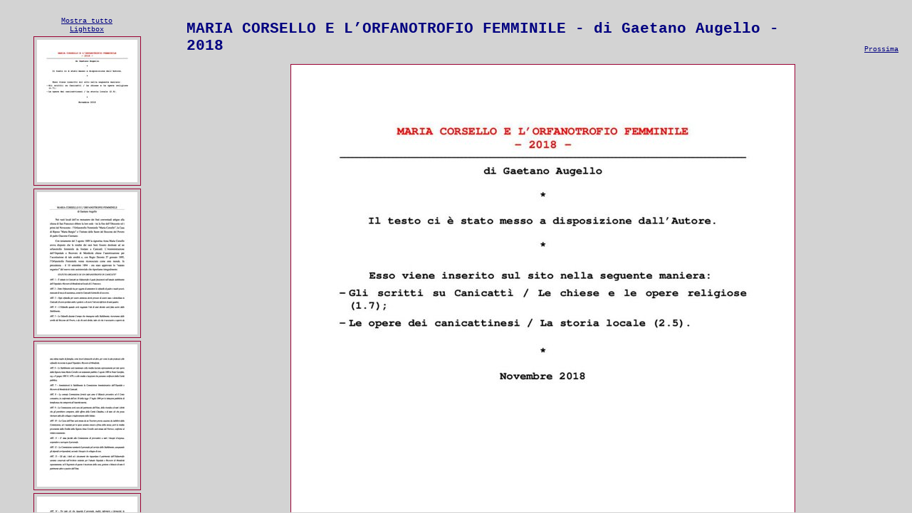

--- FILE ---
content_type: text/html
request_url: http://www.canicatti-centrodoc.it/nuovocentro/sezI/edificireligiosi/AugelloGaetano%2056/
body_size: 2425
content:
<?xml version="1.0" encoding="utf-8"?>
<!DOCTYPE html PUBLIC "-//W3C//DTD XHTML 1.0 Strict//EN" "http://www.w3.org/TR/xhtml1/DTD/xhtml1-strict.dtd">
<!-- saved from url=(0014)about:internet -->
<html>
    <head>
        <meta http-equiv="content-type" content="text/html; charset=utf-8" />
        <meta http-equiv="imagetoolbar" content="no" />
        <meta name="generator" content="Porta 1.04" />
        <meta name="description" content="Web photo album generated by Porta - http://www.stegmann.dk/mikkel/porta/" />
        <link rel="stylesheet" type="text/css" href="ext/css/appearance.css" />
        <link rel="shortcut icon" href="ext/porta.ico" type="image/ico" />
        <script type="text/javascript" src="ext/js/albumdef.js"></script>
        <script type="text/javascript" src="ext/js/langdef.js"></script>
        <script type="text/javascript" src="ext/js/common.js"></script>
        <script type="text/javascript" src="ext/js/index.js"></script>
        <title>Porta photo album</title>
        <style type="text/css">
        <!--
            html, body {
                height: 100%;
                overflow: hidden;
            }
        -->
        </style>
    </head>
    <body onload="SetupIndex()">
        <div id="mainlayer">
            <span id="smalliframe_span"></span>
            <span id="mediumiframe_span">Please enable javascript.</span>
        </div>
        <div id="lightboxlayer">
            <div id="lightboxcontainer">
                <table>
                    <tr>
                        <td>
                            <span id="title_lb" class="title"></span>
                        </td>
                        <td style="text-align:right; vertical-align:bottom;">
                            <span id="ctrllinks_lb" class="ctrllinks"></span>
                        </td>
                    </tr>
                    <tr>
                        <td colspan="2" style="text-align:center;">
                            <br/><span id="images_lb"></span>
                        </td>
                    </tr>
                    <tr>
                        <td colspan="2" style="text-align:right;">
                            <span id="footer_lb" class="footer"></span>
                        </td>
                    </tr>
                </table>
            </div>
        </div>
    </body>
</html>


--- FILE ---
content_type: text/html
request_url: http://www.canicatti-centrodoc.it/nuovocentro/sezI/edificireligiosi/AugelloGaetano%2056/ext/html/medium.html
body_size: 1620
content:
<!DOCTYPE html PUBLIC "-//W3C//DTD XHTML 1.0 Strict//EN" "http://www.w3.org/TR/xhtml1/DTD/xhtml1-strict.dtd">
<!-- saved from url=(0014)about:internet -->
<html>
    <head>
        <meta http-equiv="content-type" content="text/html; charset=utf-8" />
        <meta http-equiv="imagetoolbar" content="no" />
        <meta name="generator" content="Porta 1.04" />
        <meta name="description" content="Web photo album generated by Porta - http://www.stegmann.dk/mikkel/porta/" />
        <link rel="stylesheet" type="text/css" href="../css/appearance.css" />
        <link rel="shortcut icon" href="../porta.ico" type="image/ico" />
        <script type="text/javascript" src="../js/albumdef.js"></script>
        <script type="text/javascript" src="../js/langdef.js"></script>
        <script type="text/javascript" src="../js/common.js"></script>
        <script type="text/javascript" src="../js/medium.js"></script>
        <title>Porta photo album</title>
    </head>
    <body onload="SetupMedium()">
        <table id="mediumpaper">
            <tr>
                <td>
                    <span id="title" class="title"></span>
                </td>
                <td style="text-align:right; vertical-align:bottom;">
                    <span id="ctrllinks" class="ctrllinks"></span>
                </td>
            </tr>
            <tr>
                <td id="imagecell" colspan="2">
                    <div id="mainimage"></div>
                    <div id="footer" class="footer"></div>
               </td>
            </tr>
        </table>
    </body>
</html>


--- FILE ---
content_type: text/html
request_url: http://www.canicatti-centrodoc.it/nuovocentro/sezI/edificireligiosi/AugelloGaetano%2056/ext/html/small.html
body_size: 1227
content:
<!DOCTYPE html PUBLIC "-//W3C//DTD XHTML 1.0 Strict//EN" "http://www.w3.org/TR/xhtml1/DTD/xhtml1-strict.dtd">
<!-- saved from url=(0014)about:internet -->
<html>
    <head>
        <meta http-equiv="content-type" content="text/html; charset=utf-8" />
        <meta http-equiv="imagetoolbar" content="no" />
        <meta name="generator" content="Porta 1.04" />
        <meta name="description" content="Web photo album generated by Porta - http://www.stegmann.dk/mikkel/porta/" />
        <link rel="stylesheet" type="text/css" href="../css/appearance.css" />
        <link rel="shortcut icon" href="../porta.ico" type="image/ico" />
        <script type="text/javascript" src="../js/albumdef.js"></script>
        <script type="text/javascript" src="../js/langdef.js"></script>
        <script type="text/javascript" src="../js/common.js"></script>
        <script type="text/javascript" src="../js/small.js"></script>
        <title>Porta photo album</title>
    </head>
    <body onload="SetupSmall()">
        <table id="smallpaper">
            <tr>
                <td>
                    <div id="smallcell"></div>
                </td>
            </tr>
        </table>
    </body>
</html>


--- FILE ---
content_type: text/css
request_url: http://www.canicatti-centrodoc.it/nuovocentro/sezI/edificireligiosi/AugelloGaetano%2056/ext/css/appearance.css
body_size: 2285
content:
body {
	font-size: 80%;
    color: navy;
    background: #d3d3d3;
    font-family: Courier new;
    margin: 0px;
    padding: 0px;
    overflow: auto;
}

table {
    border-width: 0;
    margin: auto;
}

.title {
    color: navy;
    background-color: inherit;
    font-size: 165%;
    font-weight: bold;
}

.caption {    
    text-align: center;
    margin: auto;    
}

.ctrllinks {
    font-size: 80%;
}

.footer {
    font-size: 80%;
    color: navy;
    background-color: inherit;
    text-align: right;
    margin-top: .5em;
}

img.small {
    border: 1px solid #990033;
    margin: 4px;
    padding: 4px;
    display: block;
}

img.medium {
    border: 1px solid #990033;
    margin-top: 10px;
    margin-bottom: 0px;
    display: block;
    margin-left: auto;
    margin-right: auto;
}

#mediumpaper {
    color: inherit;
    background: #d3d3d3;
    border-style: solid;
    border-color: #d3d3d3;
    border-left-width: 15px;
    border-right-width: 15px;
    border-top-width: 8px;
    border-bottom-width: 14px;
    margin-top: 17px;
    margin-left: auto;
    margin-right: auto;
}

#smallpaper {
    color: inherit;
    background: #d3d3d3;
    text-align: center;
    font-size: 80%;
    padding: 0px;
    margin-top: 17px;
    margin-left: auto;
    margin-right: auto;
}

a {
    color: navy;
    background-color: inherit;
    text-decoration: underline;
}

a.control {
    color: navy;
    background-color: inherit;
}

a:hover {
    color: #990033;
    background-color: inherit;
}

#mainlayer { 
    visibility: visible;
    position: absolute;
    top: 1px;
    left: 1px;
    width: 100%;
    height: 100%;
    color: inherit;
    background: inherit;
}

#lightboxlayer {
    visibility: hidden;
    position: absolute;
    top: 1px;
    left: 1px;
    width: 100%;
    height: 100%;
     color: #cc3333;
    background: #d3d3d3;
    z-index: 3;
    overflow: auto;
  }

#lightboxcontainer {
    margin-top: 20px;
    margin-left:20px;
    margin-right:20px;
}

#smalliframe { 
    position: absolute;
    visibility: hidden;
    z-index: 4;
}

#mediumiframe {
    position: absolute;
    visibility: hidden;
    z-index: 1;
}

--- FILE ---
content_type: application/javascript
request_url: http://www.canicatti-centrodoc.it/nuovocentro/sezI/edificireligiosi/AugelloGaetano%2056/ext/js/index.js
body_size: 2311
content:
//////////////////////////
// main
//////////////////////////
var mf;	// handle to the medium iframe (initialised onload())

///////////////////////////
function SetupIndex() {
///////////////////////////

    // setup medium iframe
    var m_iframe = '<iframe src="ext/html/medium.html" id="mediumiframe" name="mediumiframe" frameborder="no" scrolling="auto"></iframe>';
    document.getElementById('mediumiframe_span').innerHTML = m_iframe;

    // show thumbnails
    SetupIFrames( smallPos );

    // set handle to the medium iframe
    mf = this.frames['mediumiframe'];

    // set keyboard handler
    document.onkeydown = ImageBrowsingKeydownHandlerIndex;

    // set document title
    document.title = title.replace(/(<([^>]+)>)/ig,"");

    // write status message
    window.status = 'This is a Porta photo album. Use the left and right arrow keys to navigate.';
    
    // go to light box if specified    
    //var url = window.location.href;
    //var show_lightbox = (url.indexOf("?lightbox")!=-1);
    //if (show_lightbox) {
    	
    //	DisplayLightbox();
    //}    
}

//////////////////////////
function ImageBrowsingKeydownHandlerIndex( e ) {
//////////////////////////

    ImageBrowsingKeydownHandler( e, mf );
}


///////////////////////////
function EnlargeImageInLightbox( i ) {
///////////////////////////

    // delete selection to avoid display artefacts
    if (self.getSelection)  {
        self.getSelection().removeAllRanges();
    } else if (document.selection) {
        document.selection.clear();
    }

    mf.ShowImage( i, 0  );
    document.getElementById('mainlayer').style.visibility = 'visible';
    document.getElementById('lightboxlayer').style.visibility = 'hidden';
}

///////////////////////////
function DisplayLightbox() {
///////////////////////////

    // hide the main layer and show the lightbox
    document.getElementById('mainlayer').style.visibility = 'hidden';
    document.getElementById('lightboxlayer').style.visibility = 'visible';

    // unload small images elements in the mainlayer
    SetupIFrames( 'none' );

    // register and render light box links
    mf.clinks_href  = new Array();
    mf.clinks_txt   = new Array();
    mf.clinks_href.push('javascript:parent.DisplayLightbox()');
    mf.clinks_txt.push( ls_lightbox );
    mf.clinks_href.push('javascript:parent.HideLightbox()');
    mf.clinks_txt.push( ls_albumview );
    mf.RenderCtrlLinks();

    // write title and link
    document.getElementById('title_lb').innerHTML = title;
    document.getElementById('ctrllinks_lb').innerHTML = '<a class="control" href="javascript:HideLightbox()">'+ls_albumview+'</a>';

    // write thumbnails
    var border = 14;
    var html = '';
    for (i=0;i<nbImages;i++) {

        var hfill    = maxSmallW-smallWidth[i];
        var vfill    = maxSmallH-smallHeight[i];
        var m_left   = border + Math.floor( hfill/2 );
        var m_right  = border + Math.ceil ( hfill/2 );
        var m_top    = border + Math.floor( vfill/2 );
        var m_bottom = border + Math.ceil ( vfill/2 );

        var mac = majorCaption[i].replace( /"/g,    '&quot;' );
        var re  = /<\S[^>]*>/g;
        mac = mac.replace(re,""); // strip html

        html += '<a href="javascript:EnlargeImageInLightbox('+i+')">';
        html += '<img style="display: inline; padding: 0px; border: 0px solid black; ';
        html += 'margin-left: '+m_left+'px; margin-right:'+m_right+'px; ';
        html += 'margin-top:'+m_top+'px; margin-bottom:'+m_bottom+'px;" ';
        html += 'src="'+smallDir+'/'+ImageFilenameURL(i)+'" ';
        html += 'width="'+smallWidth[i]+'" ' ;
        html += 'height="'+smallHeight[i]+'" ' ;
        html += 'galleryimg="no" title="'+mac+'" alt="'+mac+'" />';
        html += '</a> ';
    }
    document.getElementById('images_lb').innerHTML = html;

    // write footer
    document.getElementById('footer_lb').innerHTML = PortaMagicFooter(footer);
}

///////////////////////////
function HideLightbox() {
///////////////////////////

    // unload lightbox images to conserve memory
    document.getElementById('images_lb').innerHTML = '';

    // turn on small images in the main layer
    SetupIFrames( smallPos );

    // unregister links
    mf.clinks_href  = new Array();
    mf.clinks_txt   = new Array();
    mf.RenderCtrlLinks();

    // hide lightbox and show the main layer
    document.getElementById('mainlayer').style.visibility = 'visible';
    document.getElementById('lightboxlayer').style.visibility = 'hidden';
}

//////////////////////////
function SetupIFrames( smallPosSetting ) {
//////////////////////////

    // access medium iframe style
    var stym      = document.getElementById('mediumiframe').style;
    var stym_span = document.getElementById('mediumiframe_span').style;

    // stuff required for the nasty ie workaround....
    // (which to make matters worse requires to use the xml prolog stunt 
    //  to switch ie into quirks mode in order to use the faulty box model)
    var isIEnoFixed = (navigator.userAgent.toLowerCase().indexOf("msie 3")!=-1) || 
    				  (navigator.userAgent.toLowerCase().indexOf("msie 4")!=-1) ||
    				  (navigator.userAgent.toLowerCase().indexOf("msie 5")!=-1) ||
    				  (navigator.userAgent.toLowerCase().indexOf("msie 6")!=-1);        
    
    if (smallPosSetting=='none') {

        // empty iframe
        document.getElementById('smalliframe_span').innerHTML = '';
                     	
        // set the main content to fill the browser
        stym.left   = '0px';
        stym.top    = '0px';
        stym.padding = '0px 0px 0px 0px';
        if (isIEnoFixed) {
			
            stym.height = '100%';
            stym.width  = '100%';
        } else {

            stym.height = '100%';
            stym.width  = '100%';
			stym_span.position = 'fixed';
			stym_span.top      = '0px';
	    	stym_span.left     = '0px';
	        stym_span.bottom   = '0px';
	        stym_span.right    = '0px';
	        stym_span.width    = 'auto';
	        stym_span.height   = 'auto';
        }
        stym.visibility = 'visible';
        return;
    }

	// write the small iframe
    var s_iframe = '<iframe src="ext/html/small.html" id="smalliframe" name="smalliframe" frameborder="no" scrolling="auto"></iframe>';
    document.getElementById('smalliframe_span').innerHTML = s_iframe;

	// size and position iframes
    var sty  = document.getElementById('smalliframe').style;
    var scrollbarsize = 16;		 // ugly pragmatic stuff
    var marginsize = 2*1+2*3+10; // ugly pragmatic stuff
    var space = isIEnoFixed ? 15 : 10;  // ugly pragmatic stuff
    var w = parseInt(maxSmallW+scrollbarsize+marginsize+space)+'px';
    var h = parseInt(maxSmallH+scrollbarsize+marginsize)+'px';
    stym.top      = '0px';
    stym.left     = '0px';    
    stym.height   = '100%';
    stym.width    = '100%';
    if (isIEnoFixed==false) {
		    
		sty.position 	   = 'fixed';
		stym_span.position = 'fixed';
		stym_span.top      = '0px';
    	stym_span.left     = '0px';
        stym_span.bottom   = '0px';
        stym_span.right    = '0px';
        stym_span.width    = 'auto';
        stym_span.height   = 'auto';
    }
    switch (smallPosSetting) {

        case 'top':     sty.left    = '0px';
                        sty.top     = '0px';
                        sty.width   = '100%';
                        sty.height  = h;

                        if (isIEnoFixed) {

                            stym.paddingTop = h;
                        } else {

                            stym_span.top   = h;
                        }
                        break;

        case 'bottom':  sty.left    = '0px';
                        sty.bottom  = '0px';
                        sty.width   = '100%';
                        sty.height  = h;

                        if (isIEnoFixed) {

                            stym.paddingBottom = h;
                        } else {

                            stym_span.bottom = h;
                        }
                        break;

        case 'right':   sty.right   = '0px';
                        sty.top     = '0px';
                        sty.width   = w;
                        sty.height  = '100%';

                        if (isIEnoFixed) {

                            stym.paddingRight = w;
                        } else {

                            stym_span.right  = w;
                        }

                        break;

        case 'left':
        default:        sty.left    = '0px';
                        sty.top     = '0px';
                        sty.width   = w;
                        sty.height  = '100%';

                        if (isIEnoFixed) {

                            stym.paddingLeft = w;                            
                        } else {
							
                            stym_span.left = w;
                        }
                        break;
     }
     sty.visibility  = 'visible';
     stym.visibility = 'visible';
}

--- FILE ---
content_type: application/javascript
request_url: http://www.canicatti-centrodoc.it/nuovocentro/sezI/edificireligiosi/AugelloGaetano%2056/ext/js/albumdef.js
body_size: 1613
content:
var title         = 'MARIA CORSELLO E L’ORFANOTROFIO FEMMINILE - di Gaetano Augello - 2018';
var intro         = '';
var footer        = '© 2018 - Powered by Porta';
var nbImages      = 9;
var smallDir      = 'small';
var mediumDir     = 'medium';
var largeDir      = 'large';
var smallImages   = 1;
var largeImages   = 1;
var currentImage  = 0;
var imageFilename = new Array( '0001.jpg', '0002.jpg', '0003.jpg', '0004.jpg', '0005.jpg', '0006.jpg', '0007.jpg', '0008.jpg', '0009.jpg' );
var smallWidth    = new Array( 141, 141, 141, 141, 141, 141, 141, 200, 200 );
var smallHeight   = new Array( 200, 200, 200, 200, 200, 200, 200, 115, 133 );
var minSmallW     = 141;
var minSmallH     = 115;
var maxSmallW     = 200;
var maxSmallH     = 200;
var mediumWidth   = new Array( 707, 707, 707, 707, 707, 707, 707, 1000, 1000 );
var mediumHeight  = new Array( 1000, 1000, 1000, 1000, 1000, 1000, 1000, 577, 664 );
var minMediumW    = 707;
var minMediumH    = 577;
var maxMediumW    = 1000;
var maxMediumH    = 1000;
var largeWidth    = new Array( 1000, 1000, 1000, 1000, 1000, 1000, 1000, 1000, 1000 );
var largeHeight   = new Array( 1415, 1415, 1415, 1415, 1415, 1415, 1415, 577, 664 );
var minLargeW     = 1000;
var minLargeH     = 577;
var maxLargeW     = 1000;
var maxLargeH     = 1415;
var majorCaption  = new Array( '0', '1', '2', '3', '4', '5', '6', '7', '8' );
var minorCaption  = new Array( '', '', '', '', '', '', '', '', '' );
var smallPos      = 'left';
var clinks_href   = new Array();
var clinks_txt    = new Array();
var slink_href    = '';
var slink_txt     = '';


--- FILE ---
content_type: application/javascript
request_url: http://www.canicatti-centrodoc.it/nuovocentro/sezI/edificireligiosi/AugelloGaetano%2056/ext/js/albumdef.js
body_size: 1613
content:
var title         = 'MARIA CORSELLO E L’ORFANOTROFIO FEMMINILE - di Gaetano Augello - 2018';
var intro         = '';
var footer        = '© 2018 - Powered by Porta';
var nbImages      = 9;
var smallDir      = 'small';
var mediumDir     = 'medium';
var largeDir      = 'large';
var smallImages   = 1;
var largeImages   = 1;
var currentImage  = 0;
var imageFilename = new Array( '0001.jpg', '0002.jpg', '0003.jpg', '0004.jpg', '0005.jpg', '0006.jpg', '0007.jpg', '0008.jpg', '0009.jpg' );
var smallWidth    = new Array( 141, 141, 141, 141, 141, 141, 141, 200, 200 );
var smallHeight   = new Array( 200, 200, 200, 200, 200, 200, 200, 115, 133 );
var minSmallW     = 141;
var minSmallH     = 115;
var maxSmallW     = 200;
var maxSmallH     = 200;
var mediumWidth   = new Array( 707, 707, 707, 707, 707, 707, 707, 1000, 1000 );
var mediumHeight  = new Array( 1000, 1000, 1000, 1000, 1000, 1000, 1000, 577, 664 );
var minMediumW    = 707;
var minMediumH    = 577;
var maxMediumW    = 1000;
var maxMediumH    = 1000;
var largeWidth    = new Array( 1000, 1000, 1000, 1000, 1000, 1000, 1000, 1000, 1000 );
var largeHeight   = new Array( 1415, 1415, 1415, 1415, 1415, 1415, 1415, 577, 664 );
var minLargeW     = 1000;
var minLargeH     = 577;
var maxLargeW     = 1000;
var maxLargeH     = 1415;
var majorCaption  = new Array( '0', '1', '2', '3', '4', '5', '6', '7', '8' );
var minorCaption  = new Array( '', '', '', '', '', '', '', '', '' );
var smallPos      = 'left';
var clinks_href   = new Array();
var clinks_txt    = new Array();
var slink_href    = '';
var slink_txt     = '';


--- FILE ---
content_type: application/javascript
request_url: http://www.canicatti-centrodoc.it/nuovocentro/sezI/edificireligiosi/AugelloGaetano%2056/ext/js/albumdef.js
body_size: 1613
content:
var title         = 'MARIA CORSELLO E L’ORFANOTROFIO FEMMINILE - di Gaetano Augello - 2018';
var intro         = '';
var footer        = '© 2018 - Powered by Porta';
var nbImages      = 9;
var smallDir      = 'small';
var mediumDir     = 'medium';
var largeDir      = 'large';
var smallImages   = 1;
var largeImages   = 1;
var currentImage  = 0;
var imageFilename = new Array( '0001.jpg', '0002.jpg', '0003.jpg', '0004.jpg', '0005.jpg', '0006.jpg', '0007.jpg', '0008.jpg', '0009.jpg' );
var smallWidth    = new Array( 141, 141, 141, 141, 141, 141, 141, 200, 200 );
var smallHeight   = new Array( 200, 200, 200, 200, 200, 200, 200, 115, 133 );
var minSmallW     = 141;
var minSmallH     = 115;
var maxSmallW     = 200;
var maxSmallH     = 200;
var mediumWidth   = new Array( 707, 707, 707, 707, 707, 707, 707, 1000, 1000 );
var mediumHeight  = new Array( 1000, 1000, 1000, 1000, 1000, 1000, 1000, 577, 664 );
var minMediumW    = 707;
var minMediumH    = 577;
var maxMediumW    = 1000;
var maxMediumH    = 1000;
var largeWidth    = new Array( 1000, 1000, 1000, 1000, 1000, 1000, 1000, 1000, 1000 );
var largeHeight   = new Array( 1415, 1415, 1415, 1415, 1415, 1415, 1415, 577, 664 );
var minLargeW     = 1000;
var minLargeH     = 577;
var maxLargeW     = 1000;
var maxLargeH     = 1415;
var majorCaption  = new Array( '0', '1', '2', '3', '4', '5', '6', '7', '8' );
var minorCaption  = new Array( '', '', '', '', '', '', '', '', '' );
var smallPos      = 'left';
var clinks_href   = new Array();
var clinks_txt    = new Array();
var slink_href    = '';
var slink_txt     = '';
